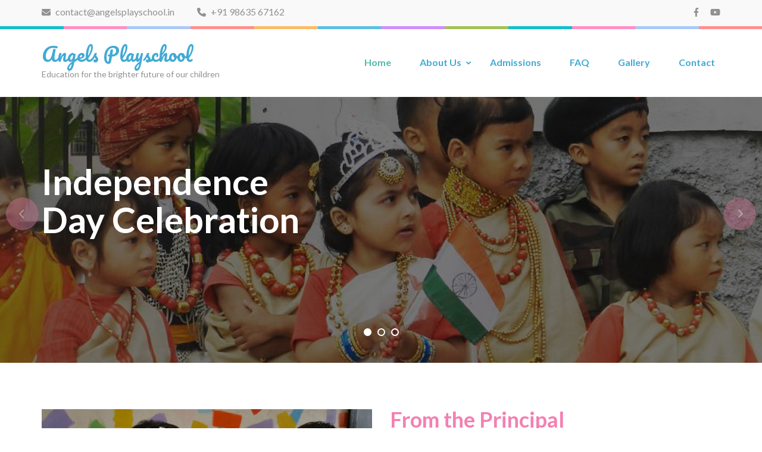

--- FILE ---
content_type: text/html; charset=UTF-8
request_url: https://www.angelsplayschool.in/
body_size: 7052
content:
    <!DOCTYPE html>
    <html lang="en-US">
    
<head itemscope itemtype="https://schema.org/WebSite">

    <meta charset="UTF-8">
	<meta name="viewport" content="width=device-width, initial-scale=1">
	<link rel="profile" href="https://gmpg.org/xfn/11">
	<link rel="pingback" href="https://www.angelsplayschool.in/xmlrpc.php">
    <title>Angels Playschool &#8211; Education for the brighter future of our children</title>
<meta name='robots' content='max-image-preview:large' />
	<style>img:is([sizes="auto" i], [sizes^="auto," i]) { contain-intrinsic-size: 3000px 1500px }</style>
	<link rel='dns-prefetch' href='//fonts.googleapis.com' />
<link rel='stylesheet' id='wp-block-library-css' href='https://www.angelsplayschool.in/wp-includes/css/dist/block-library/style.min.css' type='text/css' media='all' />
<style id='classic-theme-styles-inline-css' type='text/css'>
/*! This file is auto-generated */
.wp-block-button__link{color:#fff;background-color:#32373c;border-radius:9999px;box-shadow:none;text-decoration:none;padding:calc(.667em + 2px) calc(1.333em + 2px);font-size:1.125em}.wp-block-file__button{background:#32373c;color:#fff;text-decoration:none}
</style>
<link rel='stylesheet' id='vgb-video-gallery-style-css' href='https://www.angelsplayschool.in/wp-content/plugins/video-gallery-block/build/view.css' type='text/css' media='all' />
<style id='global-styles-inline-css' type='text/css'>
:root{--wp--preset--aspect-ratio--square: 1;--wp--preset--aspect-ratio--4-3: 4/3;--wp--preset--aspect-ratio--3-4: 3/4;--wp--preset--aspect-ratio--3-2: 3/2;--wp--preset--aspect-ratio--2-3: 2/3;--wp--preset--aspect-ratio--16-9: 16/9;--wp--preset--aspect-ratio--9-16: 9/16;--wp--preset--color--black: #000000;--wp--preset--color--cyan-bluish-gray: #abb8c3;--wp--preset--color--white: #ffffff;--wp--preset--color--pale-pink: #f78da7;--wp--preset--color--vivid-red: #cf2e2e;--wp--preset--color--luminous-vivid-orange: #ff6900;--wp--preset--color--luminous-vivid-amber: #fcb900;--wp--preset--color--light-green-cyan: #7bdcb5;--wp--preset--color--vivid-green-cyan: #00d084;--wp--preset--color--pale-cyan-blue: #8ed1fc;--wp--preset--color--vivid-cyan-blue: #0693e3;--wp--preset--color--vivid-purple: #9b51e0;--wp--preset--gradient--vivid-cyan-blue-to-vivid-purple: linear-gradient(135deg,rgba(6,147,227,1) 0%,rgb(155,81,224) 100%);--wp--preset--gradient--light-green-cyan-to-vivid-green-cyan: linear-gradient(135deg,rgb(122,220,180) 0%,rgb(0,208,130) 100%);--wp--preset--gradient--luminous-vivid-amber-to-luminous-vivid-orange: linear-gradient(135deg,rgba(252,185,0,1) 0%,rgba(255,105,0,1) 100%);--wp--preset--gradient--luminous-vivid-orange-to-vivid-red: linear-gradient(135deg,rgba(255,105,0,1) 0%,rgb(207,46,46) 100%);--wp--preset--gradient--very-light-gray-to-cyan-bluish-gray: linear-gradient(135deg,rgb(238,238,238) 0%,rgb(169,184,195) 100%);--wp--preset--gradient--cool-to-warm-spectrum: linear-gradient(135deg,rgb(74,234,220) 0%,rgb(151,120,209) 20%,rgb(207,42,186) 40%,rgb(238,44,130) 60%,rgb(251,105,98) 80%,rgb(254,248,76) 100%);--wp--preset--gradient--blush-light-purple: linear-gradient(135deg,rgb(255,206,236) 0%,rgb(152,150,240) 100%);--wp--preset--gradient--blush-bordeaux: linear-gradient(135deg,rgb(254,205,165) 0%,rgb(254,45,45) 50%,rgb(107,0,62) 100%);--wp--preset--gradient--luminous-dusk: linear-gradient(135deg,rgb(255,203,112) 0%,rgb(199,81,192) 50%,rgb(65,88,208) 100%);--wp--preset--gradient--pale-ocean: linear-gradient(135deg,rgb(255,245,203) 0%,rgb(182,227,212) 50%,rgb(51,167,181) 100%);--wp--preset--gradient--electric-grass: linear-gradient(135deg,rgb(202,248,128) 0%,rgb(113,206,126) 100%);--wp--preset--gradient--midnight: linear-gradient(135deg,rgb(2,3,129) 0%,rgb(40,116,252) 100%);--wp--preset--font-size--small: 13px;--wp--preset--font-size--medium: 20px;--wp--preset--font-size--large: 36px;--wp--preset--font-size--x-large: 42px;--wp--preset--spacing--20: 0.44rem;--wp--preset--spacing--30: 0.67rem;--wp--preset--spacing--40: 1rem;--wp--preset--spacing--50: 1.5rem;--wp--preset--spacing--60: 2.25rem;--wp--preset--spacing--70: 3.38rem;--wp--preset--spacing--80: 5.06rem;--wp--preset--shadow--natural: 6px 6px 9px rgba(0, 0, 0, 0.2);--wp--preset--shadow--deep: 12px 12px 50px rgba(0, 0, 0, 0.4);--wp--preset--shadow--sharp: 6px 6px 0px rgba(0, 0, 0, 0.2);--wp--preset--shadow--outlined: 6px 6px 0px -3px rgba(255, 255, 255, 1), 6px 6px rgba(0, 0, 0, 1);--wp--preset--shadow--crisp: 6px 6px 0px rgba(0, 0, 0, 1);}:where(.is-layout-flex){gap: 0.5em;}:where(.is-layout-grid){gap: 0.5em;}body .is-layout-flex{display: flex;}.is-layout-flex{flex-wrap: wrap;align-items: center;}.is-layout-flex > :is(*, div){margin: 0;}body .is-layout-grid{display: grid;}.is-layout-grid > :is(*, div){margin: 0;}:where(.wp-block-columns.is-layout-flex){gap: 2em;}:where(.wp-block-columns.is-layout-grid){gap: 2em;}:where(.wp-block-post-template.is-layout-flex){gap: 1.25em;}:where(.wp-block-post-template.is-layout-grid){gap: 1.25em;}.has-black-color{color: var(--wp--preset--color--black) !important;}.has-cyan-bluish-gray-color{color: var(--wp--preset--color--cyan-bluish-gray) !important;}.has-white-color{color: var(--wp--preset--color--white) !important;}.has-pale-pink-color{color: var(--wp--preset--color--pale-pink) !important;}.has-vivid-red-color{color: var(--wp--preset--color--vivid-red) !important;}.has-luminous-vivid-orange-color{color: var(--wp--preset--color--luminous-vivid-orange) !important;}.has-luminous-vivid-amber-color{color: var(--wp--preset--color--luminous-vivid-amber) !important;}.has-light-green-cyan-color{color: var(--wp--preset--color--light-green-cyan) !important;}.has-vivid-green-cyan-color{color: var(--wp--preset--color--vivid-green-cyan) !important;}.has-pale-cyan-blue-color{color: var(--wp--preset--color--pale-cyan-blue) !important;}.has-vivid-cyan-blue-color{color: var(--wp--preset--color--vivid-cyan-blue) !important;}.has-vivid-purple-color{color: var(--wp--preset--color--vivid-purple) !important;}.has-black-background-color{background-color: var(--wp--preset--color--black) !important;}.has-cyan-bluish-gray-background-color{background-color: var(--wp--preset--color--cyan-bluish-gray) !important;}.has-white-background-color{background-color: var(--wp--preset--color--white) !important;}.has-pale-pink-background-color{background-color: var(--wp--preset--color--pale-pink) !important;}.has-vivid-red-background-color{background-color: var(--wp--preset--color--vivid-red) !important;}.has-luminous-vivid-orange-background-color{background-color: var(--wp--preset--color--luminous-vivid-orange) !important;}.has-luminous-vivid-amber-background-color{background-color: var(--wp--preset--color--luminous-vivid-amber) !important;}.has-light-green-cyan-background-color{background-color: var(--wp--preset--color--light-green-cyan) !important;}.has-vivid-green-cyan-background-color{background-color: var(--wp--preset--color--vivid-green-cyan) !important;}.has-pale-cyan-blue-background-color{background-color: var(--wp--preset--color--pale-cyan-blue) !important;}.has-vivid-cyan-blue-background-color{background-color: var(--wp--preset--color--vivid-cyan-blue) !important;}.has-vivid-purple-background-color{background-color: var(--wp--preset--color--vivid-purple) !important;}.has-black-border-color{border-color: var(--wp--preset--color--black) !important;}.has-cyan-bluish-gray-border-color{border-color: var(--wp--preset--color--cyan-bluish-gray) !important;}.has-white-border-color{border-color: var(--wp--preset--color--white) !important;}.has-pale-pink-border-color{border-color: var(--wp--preset--color--pale-pink) !important;}.has-vivid-red-border-color{border-color: var(--wp--preset--color--vivid-red) !important;}.has-luminous-vivid-orange-border-color{border-color: var(--wp--preset--color--luminous-vivid-orange) !important;}.has-luminous-vivid-amber-border-color{border-color: var(--wp--preset--color--luminous-vivid-amber) !important;}.has-light-green-cyan-border-color{border-color: var(--wp--preset--color--light-green-cyan) !important;}.has-vivid-green-cyan-border-color{border-color: var(--wp--preset--color--vivid-green-cyan) !important;}.has-pale-cyan-blue-border-color{border-color: var(--wp--preset--color--pale-cyan-blue) !important;}.has-vivid-cyan-blue-border-color{border-color: var(--wp--preset--color--vivid-cyan-blue) !important;}.has-vivid-purple-border-color{border-color: var(--wp--preset--color--vivid-purple) !important;}.has-vivid-cyan-blue-to-vivid-purple-gradient-background{background: var(--wp--preset--gradient--vivid-cyan-blue-to-vivid-purple) !important;}.has-light-green-cyan-to-vivid-green-cyan-gradient-background{background: var(--wp--preset--gradient--light-green-cyan-to-vivid-green-cyan) !important;}.has-luminous-vivid-amber-to-luminous-vivid-orange-gradient-background{background: var(--wp--preset--gradient--luminous-vivid-amber-to-luminous-vivid-orange) !important;}.has-luminous-vivid-orange-to-vivid-red-gradient-background{background: var(--wp--preset--gradient--luminous-vivid-orange-to-vivid-red) !important;}.has-very-light-gray-to-cyan-bluish-gray-gradient-background{background: var(--wp--preset--gradient--very-light-gray-to-cyan-bluish-gray) !important;}.has-cool-to-warm-spectrum-gradient-background{background: var(--wp--preset--gradient--cool-to-warm-spectrum) !important;}.has-blush-light-purple-gradient-background{background: var(--wp--preset--gradient--blush-light-purple) !important;}.has-blush-bordeaux-gradient-background{background: var(--wp--preset--gradient--blush-bordeaux) !important;}.has-luminous-dusk-gradient-background{background: var(--wp--preset--gradient--luminous-dusk) !important;}.has-pale-ocean-gradient-background{background: var(--wp--preset--gradient--pale-ocean) !important;}.has-electric-grass-gradient-background{background: var(--wp--preset--gradient--electric-grass) !important;}.has-midnight-gradient-background{background: var(--wp--preset--gradient--midnight) !important;}.has-small-font-size{font-size: var(--wp--preset--font-size--small) !important;}.has-medium-font-size{font-size: var(--wp--preset--font-size--medium) !important;}.has-large-font-size{font-size: var(--wp--preset--font-size--large) !important;}.has-x-large-font-size{font-size: var(--wp--preset--font-size--x-large) !important;}
:where(.wp-block-post-template.is-layout-flex){gap: 1.25em;}:where(.wp-block-post-template.is-layout-grid){gap: 1.25em;}
:where(.wp-block-columns.is-layout-flex){gap: 2em;}:where(.wp-block-columns.is-layout-grid){gap: 2em;}
:root :where(.wp-block-pullquote){font-size: 1.5em;line-height: 1.6;}
</style>
<link rel='stylesheet' id='contact-form-7-css' href='https://www.angelsplayschool.in/wp-content/plugins/contact-form-7/includes/css/styles.css' type='text/css' media='all' />
<link rel='stylesheet' id='plyr-css' href='https://www.angelsplayschool.in/wp-content/plugins/video-gallery-block/public/css/plyr.css' type='text/css' media='all' />
<link rel='stylesheet' id='preschool-and-kindergarten-google-fonts-css' href='https://fonts.googleapis.com/css?family=Pacifico%7CLato%3A400%2C400i%2C700#038;display=fallback' type='text/css' media='all' />
<link rel='stylesheet' id='animate-css' href='https://www.angelsplayschool.in/wp-content/themes/preschool-and-kindergarten/css/animate.min.css' type='text/css' media='all' />
<link rel='stylesheet' id='owl-carousel-css' href='https://www.angelsplayschool.in/wp-content/themes/preschool-and-kindergarten/css/owl.carousel.min.css' type='text/css' media='all' />
<link rel='stylesheet' id='preschool-and-kindergarten-style-css' href='https://www.angelsplayschool.in/wp-content/themes/preschool-and-kindergarten/style.css' type='text/css' media='all' />
<script type="text/javascript" id="asenha-public-js-extra">
/* <![CDATA[ */
var phpVars = {"externalPermalinksEnabled":"1"};
/* ]]> */
</script>
<script type="text/javascript" src="https://www.angelsplayschool.in/wp-content/plugins/admin-site-enhancements/assets/js/external-permalinks.js" id="asenha-public-js"></script>
<script type="text/javascript" src="https://www.angelsplayschool.in/wp-includes/js/jquery/jquery.min.js" id="jquery-core-js"></script>
<script type="text/javascript" src="https://www.angelsplayschool.in/wp-content/themes/preschool-and-kindergarten/js/v4-shims.min.js" id="v4-shims-js"></script>
<link rel="canonical" href="https://www.angelsplayschool.in/" />
<link rel="alternate" title="oEmbed (JSON)" type="application/json+oembed" href="https://www.angelsplayschool.in/wp-json/oembed/1.0/embed?url=https%3A%2F%2Fwww.angelsplayschool.in%2F" />
<link rel="alternate" title="oEmbed (XML)" type="text/xml+oembed" href="https://www.angelsplayschool.in/wp-json/oembed/1.0/embed?url=https%3A%2F%2Fwww.angelsplayschool.in%2F&#038;format=xml" />
		<style type="text/css" id="wp-custom-css">
			.text-holder .btn-enroll {display:none;} banner .banner-text{top:50%;transform:translateY(-50%);} #primary .post .entry-content h3, #primary .page .entry-content h3 {font-size:24px;} input[type="date"], input[type="tel"] {padding:10px 15px;color: #666; border: 1px solid #dbdbdb; border-radius: 0; } .post-thumbnail {margin-bottom:1em;} .page-id-35 .entry-content li {margin-bottom:1em;} .site-branding .site-title {margin-bottom:8px;}		</style>
		</head>

<body class="home wp-singular page-template page-template-template-home page-template-template-home-php page page-id-121 wp-theme-preschool-and-kindergarten full-width" itemscope itemtype="https://schema.org/WebPage">
		
        <div id="page" class="site">
        <a class="skip-link screen-reader-text" href="#acc-content">Skip to content (Press Enter)</a>
        
        <div class="mobile-header">
        <div class="container">
            <div class="site-branding" itemscope itemtype="https://schema.org/Organization">
                                    <div class="text-logo">
                        <p class="site-title" itemprop="name"><a href="https://www.angelsplayschool.in/" rel="home" itemprop="url">Angels Playschool</a></p>
                                                    <p class="site-description" itemprop="description">Education for the brighter future of our children</p>
                                        </div>
            </div><!-- .site-branding -->

            <button class="menu-opener" data-toggle-target=".main-menu-modal" data-toggle-body-class="showing-main-menu-modal" aria-expanded="false" data-set-focus=".close-main-nav-toggle">
                <span></span>
                <span></span>
                <span></span>
            </button>

        </div> <!-- Container -->
        <div class="mobile-menu">
            <nav id="mobile-site-navigation" class="primary-menu" role="navigation" itemscope itemtype="https://schema.org/SiteNavigationElement">
                <div class="primary-menu-list main-menu-modal cover-modal" data-modal-target-string=".main-menu-modal">
                    <button class="close close-main-nav-toggle" data-toggle-target=".main-menu-modal" data-toggle-body-class="showing-main-menu-modal" aria-expanded="false" data-set-focus=".main-menu-modal"></button>
                    <div class="mobile-menu-title" aria-label="Mobile">
                        <div class="menu-menu-1-container"><ul id="primary-menu" class="nav-menu main-menu-modal"><li id="menu-item-48" class="menu-item menu-item-type-custom menu-item-object-custom current-menu-item current_page_item menu-item-home menu-item-48"><a href="https://www.angelsplayschool.in/" aria-current="page">Home</a></li>
<li id="menu-item-153" class="menu-item menu-item-type-post_type menu-item-object-page menu-item-has-children menu-item-153"><a href="https://www.angelsplayschool.in/from-the-principal/">About Us</a>
<ul class="sub-menu">
	<li id="menu-item-55" class="menu-item menu-item-type-post_type menu-item-object-page menu-item-55"><a href="https://www.angelsplayschool.in/vision/">Vision</a></li>
	<li id="menu-item-50" class="menu-item menu-item-type-post_type menu-item-object-page menu-item-50"><a href="https://www.angelsplayschool.in/curriculum/">Curriculum</a></li>
	<li id="menu-item-51" class="menu-item menu-item-type-post_type menu-item-object-page menu-item-51"><a href="https://www.angelsplayschool.in/facilities/">Facilities</a></li>
	<li id="menu-item-54" class="menu-item menu-item-type-post_type menu-item-object-page menu-item-54"><a href="https://www.angelsplayschool.in/school-holidays/">Calendar</a></li>
</ul>
</li>
<li id="menu-item-114" class="menu-item menu-item-type-post_type menu-item-object-page menu-item-114"><a href="https://www.angelsplayschool.in/admissions/">Admissions</a></li>
<li id="menu-item-52" class="menu-item menu-item-type-post_type menu-item-object-page menu-item-52"><a href="https://www.angelsplayschool.in/frequently-asked-questions/">FAQ</a></li>
<li id="menu-item-62" class="menu-item menu-item-type-post_type menu-item-object-page menu-item-62"><a href="https://www.angelsplayschool.in/gallery/">Gallery</a></li>
<li id="menu-item-49" class="menu-item menu-item-type-post_type menu-item-object-page menu-item-49"><a href="https://www.angelsplayschool.in/contact/">Contact</a></li>
</ul></div>                    </div>
                                        <ul class="contact-info">
                                                        <li>
                                <a href="/cdn-cgi/l/email-protection#35565a5b4154564175545b525059464559544c46565d5a5a591b5c5b"><span class="fa fa-envelope"></span>
                                <span class="__cf_email__" data-cfemail="c5a6aaabb1a4a6b185a4aba2a0a9b6b5a9a4bcb6a6adaaaaa9ebacab">[email&#160;protected]</span>                                </a>
                                </li>
                                                                                <li>
                                    <a href="tel:+919863567162">
                                        <span class="fa fa-phone"></span>
                                        +91 98635 67162                                    </a>
                                </li>
                                            </ul>

                            <ul class="social-networks">
              
                          
                <li><a href="https://www.facebook.com/AngelsPlayschoolShillong/" target="_blank" title="Facebook"><span class="fa fa-facebook"></span></a></li>
          
                          
                <li><a href="https://www.youtube.com/channel/UCsXVO5Lj_HBlfuezRmLbxZw" target="_blank" title="Youtube"><span class="fa fa-youtube"></span></a></li>
            
                </ul>
                    </div>
            </nav><!-- #site-navigation -->
        </div> <!-- mobile-menu -->

    </div> <!-- mobile-header -->
        <header id="masthead" class="site-header" role="banner" itemscope itemtype="https://schema.org/WPHeader">
        <div class="header-t">
        <div class="container">
                        <ul class="contact-info">
                                        <li>
                            <a href="/cdn-cgi/l/email-protection#5e3d31302a3f3d2a1e3f30393b322d2e323f272d3d36313132703730"><span class="fa fa-envelope"></span>
                            <span class="__cf_email__" data-cfemail="680b07061c090b1c2809060f0d041b180409111b0b00070704460106">[email&#160;protected]</span>                            </a>
                        </li>
                                                        <li>
                            <a href="tel:+919863567162">
                                <span class="fa fa-phone"></span>
                                +91 98635 67162                            </a>
                        </li>
                            </ul>
                    <ul class="social-networks">
              
                          
                <li><a href="https://www.facebook.com/AngelsPlayschoolShillong/" target="_blank" title="Facebook"><span class="fa fa-facebook"></span></a></li>
          
                          
                <li><a href="https://www.youtube.com/channel/UCsXVO5Lj_HBlfuezRmLbxZw" target="_blank" title="Youtube"><span class="fa fa-youtube"></span></a></li>
            
                </ul>
            </div>
    </div> 
    <div class="header-b">
        <div class="container">            
            <div class="site-branding" itemscope itemtype="https://schema.org/Organization">                
                                <div class="text-logo">
                                            <h1 class="site-title" itemprop="name"><a href="https://www.angelsplayschool.in/" rel="home" itemprop="url">Angels Playschool</a></h1>
                                            <p class="site-description" itemprop="description">Education for the brighter future of our children</p>
                                        </div>
            </div><!-- .site-branding -->
        
            <nav id="site-navigation" class="main-navigation" role="navigation" itemscope itemtype="https://schema.org/SiteNavigationElement">
                
                <div class="menu-menu-1-container"><ul id="primary-menu" class="menu"><li class="menu-item menu-item-type-custom menu-item-object-custom current-menu-item current_page_item menu-item-home menu-item-48"><a href="https://www.angelsplayschool.in/" aria-current="page">Home</a></li>
<li class="menu-item menu-item-type-post_type menu-item-object-page menu-item-has-children menu-item-153"><a href="https://www.angelsplayschool.in/from-the-principal/">About Us</a>
<ul class="sub-menu">
	<li class="menu-item menu-item-type-post_type menu-item-object-page menu-item-55"><a href="https://www.angelsplayschool.in/vision/">Vision</a></li>
	<li class="menu-item menu-item-type-post_type menu-item-object-page menu-item-50"><a href="https://www.angelsplayschool.in/curriculum/">Curriculum</a></li>
	<li class="menu-item menu-item-type-post_type menu-item-object-page menu-item-51"><a href="https://www.angelsplayschool.in/facilities/">Facilities</a></li>
	<li class="menu-item menu-item-type-post_type menu-item-object-page menu-item-54"><a href="https://www.angelsplayschool.in/school-holidays/">Calendar</a></li>
</ul>
</li>
<li class="menu-item menu-item-type-post_type menu-item-object-page menu-item-114"><a href="https://www.angelsplayschool.in/admissions/">Admissions</a></li>
<li class="menu-item menu-item-type-post_type menu-item-object-page menu-item-52"><a href="https://www.angelsplayschool.in/frequently-asked-questions/">FAQ</a></li>
<li class="menu-item menu-item-type-post_type menu-item-object-page menu-item-62"><a href="https://www.angelsplayschool.in/gallery/">Gallery</a></li>
<li class="menu-item menu-item-type-post_type menu-item-object-page menu-item-49"><a href="https://www.angelsplayschool.in/contact/">Contact</a></li>
</ul></div>            </nav><!-- #site-navigation -->
        
        </div>
    </div>
        </header>
    <div id="acc-content"><!-- accessibility purpose -->	    <div class="banner">
	    	                    <div class="banner-slider owl-carousel">
	                        	                            	                            <div> 
	                                <img width="1280" height="447" src="https://www.angelsplayschool.in/wp-content/uploads/2022/07/children-in-traditional-attire.jpg" class="attachment-preschool-and-kindergarten-banner-thumb size-preschool-and-kindergarten-banner-thumb wp-post-image" alt="Independence Day Celebration" itemprop="image" decoding="async" fetchpriority="high" srcset="https://www.angelsplayschool.in/wp-content/uploads/2022/07/children-in-traditional-attire.jpg 1280w, https://www.angelsplayschool.in/wp-content/uploads/2022/07/children-in-traditional-attire-300x105.jpg 300w, https://www.angelsplayschool.in/wp-content/uploads/2022/07/children-in-traditional-attire-1024x358.jpg 1024w, https://www.angelsplayschool.in/wp-content/uploads/2022/07/children-in-traditional-attire-768x268.jpg 768w" sizes="(max-width: 1280px) 100vw, 1280px" />	                                <div class="banner-text">
	                                    <div class="container">
	                                        <div class="text-holder">
	                                            <strong class="title">Independence Day Celebration</strong>
	                                            	                                            <a class="btn-enroll" href="https://www.angelsplayschool.in/independence-day-celebration/">Read More</a>
	                                        </div>
	                                    </div>
	                                </div>
	                                	                            </div>
	                            	                        	                            	                            <div> 
	                                <img width="1280" height="447" src="https://www.angelsplayschool.in/wp-content/uploads/2022/07/Kindergarden-Activities.jpg" class="attachment-preschool-and-kindergarten-banner-thumb size-preschool-and-kindergarten-banner-thumb wp-post-image" alt="Kindergarten Activities" itemprop="image" decoding="async" srcset="https://www.angelsplayschool.in/wp-content/uploads/2022/07/Kindergarden-Activities.jpg 1280w, https://www.angelsplayschool.in/wp-content/uploads/2022/07/Kindergarden-Activities-300x105.jpg 300w, https://www.angelsplayschool.in/wp-content/uploads/2022/07/Kindergarden-Activities-1024x358.jpg 1024w, https://www.angelsplayschool.in/wp-content/uploads/2022/07/Kindergarden-Activities-768x268.jpg 768w" sizes="(max-width: 1280px) 100vw, 1280px" />	                                <div class="banner-text">
	                                    <div class="container">
	                                        <div class="text-holder">
	                                            <strong class="title">Kindergarten Activities</strong>
	                                            	                                            <a class="btn-enroll" href="https://www.angelsplayschool.in/kindergarten-activities/">Read More</a>
	                                        </div>
	                                    </div>
	                                </div>
	                                	                            </div>
	                            	                        	                            	                            <div> 
	                                <img width="1280" height="447" src="https://www.angelsplayschool.in/wp-content/uploads/2022/07/childrens-hands.jpg" class="attachment-preschool-and-kindergarten-banner-thumb size-preschool-and-kindergarten-banner-thumb wp-post-image" alt="Children&#039;s Tiny Hands" itemprop="image" decoding="async" srcset="https://www.angelsplayschool.in/wp-content/uploads/2022/07/childrens-hands.jpg 1280w, https://www.angelsplayschool.in/wp-content/uploads/2022/07/childrens-hands-300x105.jpg 300w, https://www.angelsplayschool.in/wp-content/uploads/2022/07/childrens-hands-1024x358.jpg 1024w, https://www.angelsplayschool.in/wp-content/uploads/2022/07/childrens-hands-768x268.jpg 768w" sizes="(max-width: 1280px) 100vw, 1280px" />	                                <div class="banner-text">
	                                    <div class="container">
	                                        <div class="text-holder">
	                                            <strong class="title">Team Work at Angels Playschool</strong>
	                                            	                                            <a class="btn-enroll" href="https://www.angelsplayschool.in/team-work-at-angels-playschool/">Read More</a>
	                                        </div>
	                                    </div>
	                                </div>
	                                	                            </div>
	                            	                        	                    </div>
	                	    </div>
   		<section class="welcome">
			<div class="container">
				<div class="row">
					<div class="img-holder">
						<img width="555" height="335" src="https://www.angelsplayschool.in/wp-content/uploads/2022/07/welcome-to-angels-playschool-555x335.jpg" class="attachment-preschool-and-kindergarten-about-thumb size-preschool-and-kindergarten-about-thumb wp-post-image" alt="Welcome to Angels Playschool" itemprop="image" decoding="async" />					</div>
					
					<div class="text-holder">
						<h2 class="title">From the Principal</h2>
						<p>On behalf of the children and staff, I’d like to welcome you to Angels Playschool Website.</p>
<p>We are a school which believes in the value of every child and adult who enters our door. As such we want all those who become a part of our school community to feel cherished, valued, happy and respected. We strive to create an environment where each child is nourished and guided to give their best and succeed in reaching their potential in every area of school life- academic, personal, social, physical and </p>
						<a href="https://www.angelsplayschool.in/from-the-principal/" class="btn-more">Read More</a>
					</div>

				</div>
			</div>
		</section>	
		<div class="section-3">
    <div class="container">
	            <header class="header">
            <h2 class="title">Admission Notice</h2>        </header>
    						<div class="row">					
							<div class="text-holder">
								
<p>Good evening Parents, </p>



<p>This is to inform you that the Admission for the year 2026 is open. Any information regarding admission please contact the school office. Office timings 8:45am to 12:00pm. </p>



<p>Last date for the admission is first week of September 2025.</p>



<p>Thank You.</p>
							</div>					
											
						</div>
							</div>
</div>    <footer id="colophon" class="site-footer" role="contentinfo" itemscope itemtype="https://schema.org/WPFooter">
        <div class="container">
            <div class="footer-t">
            <div class="row">                
                                    <div class="column">
                    <section id="text-15" class="widget widget_text"><h2 class="widget-title">Address</h2>			<div class="textwidget"><p>ANGELS PLAYSCHOOL<br />
Upper Lachumiere<br />
Shillong – 793001</p>
</div>
		</section>    
                    </div>
                                
                                    <div class="column">
                    <section id="text-14" class="widget widget_text"><h2 class="widget-title">Contact</h2>			<div class="textwidget"><p><i class="fa fa-envelope-o"></i><a class="email" href="/cdn-cgi/l/email-protection#60030f0e1401031420010e07050c13100c01191303080f0f0c4e090e"><span class="__cf_email__" data-cfemail="ed8e8283998c8e99ad8c838a88819e9d818c949e8e85828281c38483">[email&#160;protected]</span></a><br />
<i class="fa fa-phone"></i> <a class="tel-link" href="tel:+919863567162">+91 98635 67162</a></p>
</div>
		</section>    
                    </div>
                                
                                    <div class="column">
                    <section id="preschool_and_kindergarten_social_links-3" class="widget widget_preschool_and_kindergarten_social_links"><h2 class="widget-title">Social Media</h2>        <ul class="social-networks">
              
                          
                <li><a href="https://www.facebook.com/AngelsPlayschoolShillong/" target="_blank" title="Facebook"><span class="fa fa-facebook"></span></a></li>
          
                          
                <li><a href="https://www.youtube.com/channel/UCsXVO5Lj_HBlfuezRmLbxZw" target="_blank" title="Youtube"><span class="fa fa-youtube"></span></a></li>
            
                </ul>
    </section>  
                    </div>
                
                            </div>
        </div>
        <div class="site-info">
    &copy; Copyright 2025 
            <a href="https://www.angelsplayschool.in/">Angels Playschool</a>.
                    
        Preschool and Kindergarten | Developed By         <a href="https://rarathemes.com/" rel="nofollow" target="_blank">Rara Theme</a>.
        Powered by <a href="https://wordpress.org/" target="_blank">WordPress.</a>            </div>
        </div>
    </footer><!-- #colophon -->
    <div class="overlay"></div>
        </div><!-- #acc-content -->
    </div><!-- #page -->
    <script data-cfasync="false" src="/cdn-cgi/scripts/5c5dd728/cloudflare-static/email-decode.min.js"></script><script type="speculationrules">
{"prefetch":[{"source":"document","where":{"and":[{"href_matches":"\/*"},{"not":{"href_matches":["\/wp-*.php","\/wp-admin\/*","\/wp-content\/uploads\/*","\/wp-content\/*","\/wp-content\/plugins\/*","\/wp-content\/themes\/preschool-and-kindergarten\/*","\/*\\?(.+)"]}},{"not":{"selector_matches":"a[rel~=\"nofollow\"]"}},{"not":{"selector_matches":".no-prefetch, .no-prefetch a"}}]},"eagerness":"conservative"}]}
</script>
<script type="text/javascript" src="https://www.angelsplayschool.in/wp-includes/js/dist/hooks.min.js" id="wp-hooks-js"></script>
<script type="text/javascript" src="https://www.angelsplayschool.in/wp-includes/js/dist/i18n.min.js" id="wp-i18n-js"></script>
<script type="text/javascript" id="wp-i18n-js-after">
/* <![CDATA[ */
wp.i18n.setLocaleData( { 'text direction\u0004ltr': [ 'ltr' ] } );
/* ]]> */
</script>
<script type="text/javascript" src="https://www.angelsplayschool.in/wp-content/plugins/contact-form-7/includes/swv/js/index.js" id="swv-js"></script>
<script type="text/javascript" id="contact-form-7-js-before">
/* <![CDATA[ */
var wpcf7 = {
    "api": {
        "root": "https:\/\/www.angelsplayschool.in\/wp-json\/",
        "namespace": "contact-form-7\/v1"
    },
    "cached": 1
};
/* ]]> */
</script>
<script type="text/javascript" src="https://www.angelsplayschool.in/wp-content/plugins/contact-form-7/includes/js/index.js" id="contact-form-7-js"></script>
<script type="text/javascript" src="https://www.angelsplayschool.in/wp-content/themes/preschool-and-kindergarten/js/all.min.js" id="all-js"></script>
<script type="text/javascript" src="https://www.angelsplayschool.in/wp-content/themes/preschool-and-kindergarten/js/owl.carousel.min.js" id="owl-carousel-js"></script>
<script type="text/javascript" src="https://www.angelsplayschool.in/wp-content/themes/preschool-and-kindergarten/js/owlcarousel2-a11ylayer.min.js" id="owlcarousel2-a11ylayer-js"></script>
<script type="text/javascript" src="https://www.angelsplayschool.in/wp-content/themes/preschool-and-kindergarten/js/modal-accessibility.min.js" id="preschool-and-kindergarten-modal-accessibility-js"></script>
<script type="text/javascript" id="preschool-and-kindergarten-custom-js-extra">
/* <![CDATA[ */
var preschool_and_kindergarten_data = {"auto":"1","loop":"1","control":"1","animation":"slide","speed":"7000","a_speed":"600","rtl":"","t_auto":"1"};
/* ]]> */
</script>
<script type="text/javascript" src="https://www.angelsplayschool.in/wp-content/themes/preschool-and-kindergarten/js/custom.min.js" id="preschool-and-kindergarten-custom-js"></script>

<script defer src="https://static.cloudflareinsights.com/beacon.min.js/vcd15cbe7772f49c399c6a5babf22c1241717689176015" integrity="sha512-ZpsOmlRQV6y907TI0dKBHq9Md29nnaEIPlkf84rnaERnq6zvWvPUqr2ft8M1aS28oN72PdrCzSjY4U6VaAw1EQ==" data-cf-beacon='{"version":"2024.11.0","token":"efc04b4a85884a2784c47052c148fa01","r":1,"server_timing":{"name":{"cfCacheStatus":true,"cfEdge":true,"cfExtPri":true,"cfL4":true,"cfOrigin":true,"cfSpeedBrain":true},"location_startswith":null}}' crossorigin="anonymous"></script>
</body>
</html>
<!-- Dynamic page generated in 1.653 seconds. -->
<!-- Cached page generated by WP-Super-Cache on 2025-12-29 02:07:15 -->

<!-- Compression = gzip -->